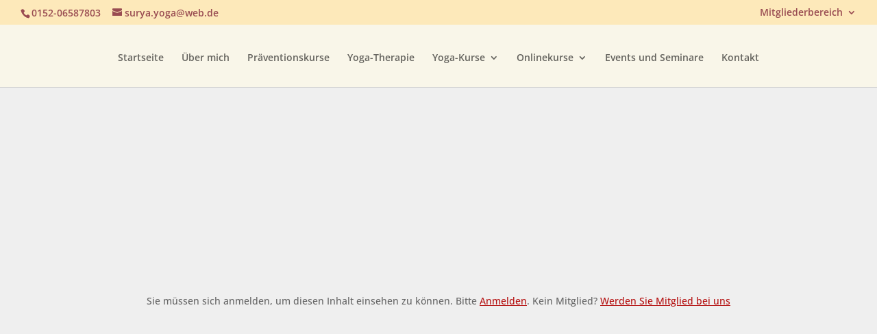

--- FILE ---
content_type: text/css
request_url: https://suryayoga-havelland.de/wp-content/uploads/gfonts_local/gfonts_local.css?ver=6.9
body_size: 2160
content:
@font-face { font-family: "Nunito";font-style: normal;font-weight: 200;font-display: swap;
						src: url("https://suryayoga-havelland.de/wp-content/uploads/gfonts_local/Nunito/Nunito_200.eot"); /* IE9 Compat Modes */
						src: url("https://suryayoga-havelland.de/wp-content/uploads/gfonts_local/Nunito/Nunito_200.eot?#iefix") format("embedded-opentype"), /* IE6-IE8 */
							 url("https://suryayoga-havelland.de/wp-content/uploads/gfonts_local/Nunito/Nunito_200.woff2") format("woff2"), /* Super Modern Browsers */
							 url("https://suryayoga-havelland.de/wp-content/uploads/gfonts_local/Nunito/Nunito_200.woff") format("woff"), /* Pretty Modern Browsers */
							 url("https://suryayoga-havelland.de/wp-content/uploads/gfonts_local/Nunito/Nunito_200.ttf")  format("truetype"), /* Safari, Android, iOS */
						 url("https://suryayoga-havelland.de/wp-content/uploads/gfonts_local/Nunito/Nunito_200.svg#svgFontName") format("svg"); /* Legacy iOS */ }
@font-face { font-family: "Nunito";font-style: italic;font-weight: 200;font-display: swap;
						src: url("https://suryayoga-havelland.de/wp-content/uploads/gfonts_local/Nunito/Nunito_200italic.eot"); /* IE9 Compat Modes */
						src: url("https://suryayoga-havelland.de/wp-content/uploads/gfonts_local/Nunito/Nunito_200italic.eot?#iefix") format("embedded-opentype"), /* IE6-IE8 */
							 url("https://suryayoga-havelland.de/wp-content/uploads/gfonts_local/Nunito/Nunito_200italic.woff2") format("woff2"), /* Super Modern Browsers */
							 url("https://suryayoga-havelland.de/wp-content/uploads/gfonts_local/Nunito/Nunito_200italic.woff") format("woff"), /* Pretty Modern Browsers */
							 url("https://suryayoga-havelland.de/wp-content/uploads/gfonts_local/Nunito/Nunito_200italic.ttf")  format("truetype"), /* Safari, Android, iOS */
						 url("https://suryayoga-havelland.de/wp-content/uploads/gfonts_local/Nunito/Nunito_200italic.svg#svgFontName") format("svg"); /* Legacy iOS */ }
@font-face { font-family: "Nunito";font-style: normal;font-weight: 300;font-display: swap;
						src: url("https://suryayoga-havelland.de/wp-content/uploads/gfonts_local/Nunito/Nunito_300.eot"); /* IE9 Compat Modes */
						src: url("https://suryayoga-havelland.de/wp-content/uploads/gfonts_local/Nunito/Nunito_300.eot?#iefix") format("embedded-opentype"), /* IE6-IE8 */
							 url("https://suryayoga-havelland.de/wp-content/uploads/gfonts_local/Nunito/Nunito_300.woff2") format("woff2"), /* Super Modern Browsers */
							 url("https://suryayoga-havelland.de/wp-content/uploads/gfonts_local/Nunito/Nunito_300.woff") format("woff"), /* Pretty Modern Browsers */
							 url("https://suryayoga-havelland.de/wp-content/uploads/gfonts_local/Nunito/Nunito_300.ttf")  format("truetype"), /* Safari, Android, iOS */
						 url("https://suryayoga-havelland.de/wp-content/uploads/gfonts_local/Nunito/Nunito_300.svg#svgFontName") format("svg"); /* Legacy iOS */ }
@font-face { font-family: "Nunito";font-style: italic;font-weight: 300;font-display: swap;
						src: url("https://suryayoga-havelland.de/wp-content/uploads/gfonts_local/Nunito/Nunito_300italic.eot"); /* IE9 Compat Modes */
						src: url("https://suryayoga-havelland.de/wp-content/uploads/gfonts_local/Nunito/Nunito_300italic.eot?#iefix") format("embedded-opentype"), /* IE6-IE8 */
							 url("https://suryayoga-havelland.de/wp-content/uploads/gfonts_local/Nunito/Nunito_300italic.woff2") format("woff2"), /* Super Modern Browsers */
							 url("https://suryayoga-havelland.de/wp-content/uploads/gfonts_local/Nunito/Nunito_300italic.woff") format("woff"), /* Pretty Modern Browsers */
							 url("https://suryayoga-havelland.de/wp-content/uploads/gfonts_local/Nunito/Nunito_300italic.ttf")  format("truetype"), /* Safari, Android, iOS */
						 url("https://suryayoga-havelland.de/wp-content/uploads/gfonts_local/Nunito/Nunito_300italic.svg#svgFontName") format("svg"); /* Legacy iOS */ }
@font-face { font-family: "Nunito";font-style: normal;font-weight: 500;font-display: swap;
						src: url("https://suryayoga-havelland.de/wp-content/uploads/gfonts_local/Nunito/Nunito_500.eot"); /* IE9 Compat Modes */
						src: url("https://suryayoga-havelland.de/wp-content/uploads/gfonts_local/Nunito/Nunito_500.eot?#iefix") format("embedded-opentype"), /* IE6-IE8 */
							 url("https://suryayoga-havelland.de/wp-content/uploads/gfonts_local/Nunito/Nunito_500.woff2") format("woff2"), /* Super Modern Browsers */
							 url("https://suryayoga-havelland.de/wp-content/uploads/gfonts_local/Nunito/Nunito_500.woff") format("woff"), /* Pretty Modern Browsers */
							 url("https://suryayoga-havelland.de/wp-content/uploads/gfonts_local/Nunito/Nunito_500.ttf")  format("truetype"), /* Safari, Android, iOS */
						 url("https://suryayoga-havelland.de/wp-content/uploads/gfonts_local/Nunito/Nunito_500.svg#svgFontName") format("svg"); /* Legacy iOS */ }
@font-face { font-family: "Nunito";font-style: italic;font-weight: 500;font-display: swap;
						src: url("https://suryayoga-havelland.de/wp-content/uploads/gfonts_local/Nunito/Nunito_500italic.eot"); /* IE9 Compat Modes */
						src: url("https://suryayoga-havelland.de/wp-content/uploads/gfonts_local/Nunito/Nunito_500italic.eot?#iefix") format("embedded-opentype"), /* IE6-IE8 */
							 url("https://suryayoga-havelland.de/wp-content/uploads/gfonts_local/Nunito/Nunito_500italic.woff2") format("woff2"), /* Super Modern Browsers */
							 url("https://suryayoga-havelland.de/wp-content/uploads/gfonts_local/Nunito/Nunito_500italic.woff") format("woff"), /* Pretty Modern Browsers */
							 url("https://suryayoga-havelland.de/wp-content/uploads/gfonts_local/Nunito/Nunito_500italic.ttf")  format("truetype"), /* Safari, Android, iOS */
						 url("https://suryayoga-havelland.de/wp-content/uploads/gfonts_local/Nunito/Nunito_500italic.svg#svgFontName") format("svg"); /* Legacy iOS */ }
@font-face { font-family: "Nunito";font-style: normal;font-weight: 600;font-display: swap;
						src: url("https://suryayoga-havelland.de/wp-content/uploads/gfonts_local/Nunito/Nunito_600.eot"); /* IE9 Compat Modes */
						src: url("https://suryayoga-havelland.de/wp-content/uploads/gfonts_local/Nunito/Nunito_600.eot?#iefix") format("embedded-opentype"), /* IE6-IE8 */
							 url("https://suryayoga-havelland.de/wp-content/uploads/gfonts_local/Nunito/Nunito_600.woff2") format("woff2"), /* Super Modern Browsers */
							 url("https://suryayoga-havelland.de/wp-content/uploads/gfonts_local/Nunito/Nunito_600.woff") format("woff"), /* Pretty Modern Browsers */
							 url("https://suryayoga-havelland.de/wp-content/uploads/gfonts_local/Nunito/Nunito_600.ttf")  format("truetype"), /* Safari, Android, iOS */
						 url("https://suryayoga-havelland.de/wp-content/uploads/gfonts_local/Nunito/Nunito_600.svg#svgFontName") format("svg"); /* Legacy iOS */ }
@font-face { font-family: "Nunito";font-style: italic;font-weight: 600;font-display: swap;
						src: url("https://suryayoga-havelland.de/wp-content/uploads/gfonts_local/Nunito/Nunito_600italic.eot"); /* IE9 Compat Modes */
						src: url("https://suryayoga-havelland.de/wp-content/uploads/gfonts_local/Nunito/Nunito_600italic.eot?#iefix") format("embedded-opentype"), /* IE6-IE8 */
							 url("https://suryayoga-havelland.de/wp-content/uploads/gfonts_local/Nunito/Nunito_600italic.woff2") format("woff2"), /* Super Modern Browsers */
							 url("https://suryayoga-havelland.de/wp-content/uploads/gfonts_local/Nunito/Nunito_600italic.woff") format("woff"), /* Pretty Modern Browsers */
							 url("https://suryayoga-havelland.de/wp-content/uploads/gfonts_local/Nunito/Nunito_600italic.ttf")  format("truetype"), /* Safari, Android, iOS */
						 url("https://suryayoga-havelland.de/wp-content/uploads/gfonts_local/Nunito/Nunito_600italic.svg#svgFontName") format("svg"); /* Legacy iOS */ }
@font-face { font-family: "Nunito";font-style: normal;font-weight: 700;font-display: swap;
						src: url("https://suryayoga-havelland.de/wp-content/uploads/gfonts_local/Nunito/Nunito_700.eot"); /* IE9 Compat Modes */
						src: url("https://suryayoga-havelland.de/wp-content/uploads/gfonts_local/Nunito/Nunito_700.eot?#iefix") format("embedded-opentype"), /* IE6-IE8 */
							 url("https://suryayoga-havelland.de/wp-content/uploads/gfonts_local/Nunito/Nunito_700.woff2") format("woff2"), /* Super Modern Browsers */
							 url("https://suryayoga-havelland.de/wp-content/uploads/gfonts_local/Nunito/Nunito_700.woff") format("woff"), /* Pretty Modern Browsers */
							 url("https://suryayoga-havelland.de/wp-content/uploads/gfonts_local/Nunito/Nunito_700.ttf")  format("truetype"), /* Safari, Android, iOS */
						 url("https://suryayoga-havelland.de/wp-content/uploads/gfonts_local/Nunito/Nunito_700.svg#svgFontName") format("svg"); /* Legacy iOS */ }
@font-face { font-family: "Nunito";font-style: italic;font-weight: 700;font-display: swap;
						src: url("https://suryayoga-havelland.de/wp-content/uploads/gfonts_local/Nunito/Nunito_700italic.eot"); /* IE9 Compat Modes */
						src: url("https://suryayoga-havelland.de/wp-content/uploads/gfonts_local/Nunito/Nunito_700italic.eot?#iefix") format("embedded-opentype"), /* IE6-IE8 */
							 url("https://suryayoga-havelland.de/wp-content/uploads/gfonts_local/Nunito/Nunito_700italic.woff2") format("woff2"), /* Super Modern Browsers */
							 url("https://suryayoga-havelland.de/wp-content/uploads/gfonts_local/Nunito/Nunito_700italic.woff") format("woff"), /* Pretty Modern Browsers */
							 url("https://suryayoga-havelland.de/wp-content/uploads/gfonts_local/Nunito/Nunito_700italic.ttf")  format("truetype"), /* Safari, Android, iOS */
						 url("https://suryayoga-havelland.de/wp-content/uploads/gfonts_local/Nunito/Nunito_700italic.svg#svgFontName") format("svg"); /* Legacy iOS */ }
@font-face { font-family: "Nunito";font-style: normal;font-weight: 800;font-display: swap;
						src: url("https://suryayoga-havelland.de/wp-content/uploads/gfonts_local/Nunito/Nunito_800.eot"); /* IE9 Compat Modes */
						src: url("https://suryayoga-havelland.de/wp-content/uploads/gfonts_local/Nunito/Nunito_800.eot?#iefix") format("embedded-opentype"), /* IE6-IE8 */
							 url("https://suryayoga-havelland.de/wp-content/uploads/gfonts_local/Nunito/Nunito_800.woff2") format("woff2"), /* Super Modern Browsers */
							 url("https://suryayoga-havelland.de/wp-content/uploads/gfonts_local/Nunito/Nunito_800.woff") format("woff"), /* Pretty Modern Browsers */
							 url("https://suryayoga-havelland.de/wp-content/uploads/gfonts_local/Nunito/Nunito_800.ttf")  format("truetype"), /* Safari, Android, iOS */
						 url("https://suryayoga-havelland.de/wp-content/uploads/gfonts_local/Nunito/Nunito_800.svg#svgFontName") format("svg"); /* Legacy iOS */ }
@font-face { font-family: "Nunito";font-style: italic;font-weight: 800;font-display: swap;
						src: url("https://suryayoga-havelland.de/wp-content/uploads/gfonts_local/Nunito/Nunito_800italic.eot"); /* IE9 Compat Modes */
						src: url("https://suryayoga-havelland.de/wp-content/uploads/gfonts_local/Nunito/Nunito_800italic.eot?#iefix") format("embedded-opentype"), /* IE6-IE8 */
							 url("https://suryayoga-havelland.de/wp-content/uploads/gfonts_local/Nunito/Nunito_800italic.woff2") format("woff2"), /* Super Modern Browsers */
							 url("https://suryayoga-havelland.de/wp-content/uploads/gfonts_local/Nunito/Nunito_800italic.woff") format("woff"), /* Pretty Modern Browsers */
							 url("https://suryayoga-havelland.de/wp-content/uploads/gfonts_local/Nunito/Nunito_800italic.ttf")  format("truetype"), /* Safari, Android, iOS */
						 url("https://suryayoga-havelland.de/wp-content/uploads/gfonts_local/Nunito/Nunito_800italic.svg#svgFontName") format("svg"); /* Legacy iOS */ }
@font-face { font-family: "Nunito";font-style: normal;font-weight: 900;font-display: swap;
						src: url("https://suryayoga-havelland.de/wp-content/uploads/gfonts_local/Nunito/Nunito_900.eot"); /* IE9 Compat Modes */
						src: url("https://suryayoga-havelland.de/wp-content/uploads/gfonts_local/Nunito/Nunito_900.eot?#iefix") format("embedded-opentype"), /* IE6-IE8 */
							 url("https://suryayoga-havelland.de/wp-content/uploads/gfonts_local/Nunito/Nunito_900.woff2") format("woff2"), /* Super Modern Browsers */
							 url("https://suryayoga-havelland.de/wp-content/uploads/gfonts_local/Nunito/Nunito_900.woff") format("woff"), /* Pretty Modern Browsers */
							 url("https://suryayoga-havelland.de/wp-content/uploads/gfonts_local/Nunito/Nunito_900.ttf")  format("truetype"), /* Safari, Android, iOS */
						 url("https://suryayoga-havelland.de/wp-content/uploads/gfonts_local/Nunito/Nunito_900.svg#svgFontName") format("svg"); /* Legacy iOS */ }
@font-face { font-family: "Nunito";font-style: italic;font-weight: 900;font-display: swap;
						src: url("https://suryayoga-havelland.de/wp-content/uploads/gfonts_local/Nunito/Nunito_900italic.eot"); /* IE9 Compat Modes */
						src: url("https://suryayoga-havelland.de/wp-content/uploads/gfonts_local/Nunito/Nunito_900italic.eot?#iefix") format("embedded-opentype"), /* IE6-IE8 */
							 url("https://suryayoga-havelland.de/wp-content/uploads/gfonts_local/Nunito/Nunito_900italic.woff2") format("woff2"), /* Super Modern Browsers */
							 url("https://suryayoga-havelland.de/wp-content/uploads/gfonts_local/Nunito/Nunito_900italic.woff") format("woff"), /* Pretty Modern Browsers */
							 url("https://suryayoga-havelland.de/wp-content/uploads/gfonts_local/Nunito/Nunito_900italic.ttf")  format("truetype"), /* Safari, Android, iOS */
						 url("https://suryayoga-havelland.de/wp-content/uploads/gfonts_local/Nunito/Nunito_900italic.svg#svgFontName") format("svg"); /* Legacy iOS */ }
@font-face { font-family: "Nunito";font-style: italic;font-weight: 400;font-display: swap;
						src: url("https://suryayoga-havelland.de/wp-content/uploads/gfonts_local/Nunito/Nunito_italic.eot"); /* IE9 Compat Modes */
						src: url("https://suryayoga-havelland.de/wp-content/uploads/gfonts_local/Nunito/Nunito_italic.eot?#iefix") format("embedded-opentype"), /* IE6-IE8 */
							 url("https://suryayoga-havelland.de/wp-content/uploads/gfonts_local/Nunito/Nunito_italic.woff2") format("woff2"), /* Super Modern Browsers */
							 url("https://suryayoga-havelland.de/wp-content/uploads/gfonts_local/Nunito/Nunito_italic.woff") format("woff"), /* Pretty Modern Browsers */
							 url("https://suryayoga-havelland.de/wp-content/uploads/gfonts_local/Nunito/Nunito_italic.ttf")  format("truetype"), /* Safari, Android, iOS */
						 url("https://suryayoga-havelland.de/wp-content/uploads/gfonts_local/Nunito/Nunito_italic.svg#svgFontName") format("svg"); /* Legacy iOS */ }
@font-face { font-family: "Nunito";font-style: regular;font-weight: 400;font-display: swap;
						src: url("https://suryayoga-havelland.de/wp-content/uploads/gfonts_local/Nunito/Nunito_regular.eot"); /* IE9 Compat Modes */
						src: url("https://suryayoga-havelland.de/wp-content/uploads/gfonts_local/Nunito/Nunito_regular.eot?#iefix") format("embedded-opentype"), /* IE6-IE8 */
							 url("https://suryayoga-havelland.de/wp-content/uploads/gfonts_local/Nunito/Nunito_regular.woff2") format("woff2"), /* Super Modern Browsers */
							 url("https://suryayoga-havelland.de/wp-content/uploads/gfonts_local/Nunito/Nunito_regular.woff") format("woff"), /* Pretty Modern Browsers */
							 url("https://suryayoga-havelland.de/wp-content/uploads/gfonts_local/Nunito/Nunito_regular.ttf")  format("truetype"), /* Safari, Android, iOS */
						 url("https://suryayoga-havelland.de/wp-content/uploads/gfonts_local/Nunito/Nunito_regular.svg#svgFontName") format("svg"); /* Legacy iOS */ }
@font-face { font-family: "Open Sans";font-style: normal;font-weight: 300;font-display: swap;
						src: url("https://suryayoga-havelland.de/wp-content/uploads/gfonts_local/Open_Sans/Open_Sans_300.eot"); /* IE9 Compat Modes */
						src: url("https://suryayoga-havelland.de/wp-content/uploads/gfonts_local/Open_Sans/Open_Sans_300.eot?#iefix") format("embedded-opentype"), /* IE6-IE8 */
							 url("https://suryayoga-havelland.de/wp-content/uploads/gfonts_local/Open_Sans/Open_Sans_300.woff2") format("woff2"), /* Super Modern Browsers */
							 url("https://suryayoga-havelland.de/wp-content/uploads/gfonts_local/Open_Sans/Open_Sans_300.woff") format("woff"), /* Pretty Modern Browsers */
							 url("https://suryayoga-havelland.de/wp-content/uploads/gfonts_local/Open_Sans/Open_Sans_300.ttf")  format("truetype"), /* Safari, Android, iOS */
						 url("https://suryayoga-havelland.de/wp-content/uploads/gfonts_local/Open_Sans/Open_Sans_300.svg#svgFontName") format("svg"); /* Legacy iOS */ }
@font-face { font-family: "Open Sans";font-style: italic;font-weight: 300;font-display: swap;
						src: url("https://suryayoga-havelland.de/wp-content/uploads/gfonts_local/Open_Sans/Open_Sans_300italic.eot"); /* IE9 Compat Modes */
						src: url("https://suryayoga-havelland.de/wp-content/uploads/gfonts_local/Open_Sans/Open_Sans_300italic.eot?#iefix") format("embedded-opentype"), /* IE6-IE8 */
							 url("https://suryayoga-havelland.de/wp-content/uploads/gfonts_local/Open_Sans/Open_Sans_300italic.woff2") format("woff2"), /* Super Modern Browsers */
							 url("https://suryayoga-havelland.de/wp-content/uploads/gfonts_local/Open_Sans/Open_Sans_300italic.woff") format("woff"), /* Pretty Modern Browsers */
							 url("https://suryayoga-havelland.de/wp-content/uploads/gfonts_local/Open_Sans/Open_Sans_300italic.ttf")  format("truetype"), /* Safari, Android, iOS */
						 url("https://suryayoga-havelland.de/wp-content/uploads/gfonts_local/Open_Sans/Open_Sans_300italic.svg#svgFontName") format("svg"); /* Legacy iOS */ }
@font-face { font-family: "Open Sans";font-style: normal;font-weight: 500;font-display: swap;
						src: url("https://suryayoga-havelland.de/wp-content/uploads/gfonts_local/Open_Sans/Open_Sans_500.eot"); /* IE9 Compat Modes */
						src: url("https://suryayoga-havelland.de/wp-content/uploads/gfonts_local/Open_Sans/Open_Sans_500.eot?#iefix") format("embedded-opentype"), /* IE6-IE8 */
							 url("https://suryayoga-havelland.de/wp-content/uploads/gfonts_local/Open_Sans/Open_Sans_500.woff2") format("woff2"), /* Super Modern Browsers */
							 url("https://suryayoga-havelland.de/wp-content/uploads/gfonts_local/Open_Sans/Open_Sans_500.woff") format("woff"), /* Pretty Modern Browsers */
							 url("https://suryayoga-havelland.de/wp-content/uploads/gfonts_local/Open_Sans/Open_Sans_500.ttf")  format("truetype"), /* Safari, Android, iOS */
						 url("https://suryayoga-havelland.de/wp-content/uploads/gfonts_local/Open_Sans/Open_Sans_500.svg#svgFontName") format("svg"); /* Legacy iOS */ }
@font-face { font-family: "Open Sans";font-style: italic;font-weight: 500;font-display: swap;
						src: url("https://suryayoga-havelland.de/wp-content/uploads/gfonts_local/Open_Sans/Open_Sans_500italic.eot"); /* IE9 Compat Modes */
						src: url("https://suryayoga-havelland.de/wp-content/uploads/gfonts_local/Open_Sans/Open_Sans_500italic.eot?#iefix") format("embedded-opentype"), /* IE6-IE8 */
							 url("https://suryayoga-havelland.de/wp-content/uploads/gfonts_local/Open_Sans/Open_Sans_500italic.woff2") format("woff2"), /* Super Modern Browsers */
							 url("https://suryayoga-havelland.de/wp-content/uploads/gfonts_local/Open_Sans/Open_Sans_500italic.woff") format("woff"), /* Pretty Modern Browsers */
							 url("https://suryayoga-havelland.de/wp-content/uploads/gfonts_local/Open_Sans/Open_Sans_500italic.ttf")  format("truetype"), /* Safari, Android, iOS */
						 url("https://suryayoga-havelland.de/wp-content/uploads/gfonts_local/Open_Sans/Open_Sans_500italic.svg#svgFontName") format("svg"); /* Legacy iOS */ }
@font-face { font-family: "Open Sans";font-style: normal;font-weight: 600;font-display: swap;
						src: url("https://suryayoga-havelland.de/wp-content/uploads/gfonts_local/Open_Sans/Open_Sans_600.eot"); /* IE9 Compat Modes */
						src: url("https://suryayoga-havelland.de/wp-content/uploads/gfonts_local/Open_Sans/Open_Sans_600.eot?#iefix") format("embedded-opentype"), /* IE6-IE8 */
							 url("https://suryayoga-havelland.de/wp-content/uploads/gfonts_local/Open_Sans/Open_Sans_600.woff2") format("woff2"), /* Super Modern Browsers */
							 url("https://suryayoga-havelland.de/wp-content/uploads/gfonts_local/Open_Sans/Open_Sans_600.woff") format("woff"), /* Pretty Modern Browsers */
							 url("https://suryayoga-havelland.de/wp-content/uploads/gfonts_local/Open_Sans/Open_Sans_600.ttf")  format("truetype"), /* Safari, Android, iOS */
						 url("https://suryayoga-havelland.de/wp-content/uploads/gfonts_local/Open_Sans/Open_Sans_600.svg#svgFontName") format("svg"); /* Legacy iOS */ }
@font-face { font-family: "Open Sans";font-style: italic;font-weight: 600;font-display: swap;
						src: url("https://suryayoga-havelland.de/wp-content/uploads/gfonts_local/Open_Sans/Open_Sans_600italic.eot"); /* IE9 Compat Modes */
						src: url("https://suryayoga-havelland.de/wp-content/uploads/gfonts_local/Open_Sans/Open_Sans_600italic.eot?#iefix") format("embedded-opentype"), /* IE6-IE8 */
							 url("https://suryayoga-havelland.de/wp-content/uploads/gfonts_local/Open_Sans/Open_Sans_600italic.woff2") format("woff2"), /* Super Modern Browsers */
							 url("https://suryayoga-havelland.de/wp-content/uploads/gfonts_local/Open_Sans/Open_Sans_600italic.woff") format("woff"), /* Pretty Modern Browsers */
							 url("https://suryayoga-havelland.de/wp-content/uploads/gfonts_local/Open_Sans/Open_Sans_600italic.ttf")  format("truetype"), /* Safari, Android, iOS */
						 url("https://suryayoga-havelland.de/wp-content/uploads/gfonts_local/Open_Sans/Open_Sans_600italic.svg#svgFontName") format("svg"); /* Legacy iOS */ }
@font-face { font-family: "Open Sans";font-style: normal;font-weight: 700;font-display: swap;
						src: url("https://suryayoga-havelland.de/wp-content/uploads/gfonts_local/Open_Sans/Open_Sans_700.eot"); /* IE9 Compat Modes */
						src: url("https://suryayoga-havelland.de/wp-content/uploads/gfonts_local/Open_Sans/Open_Sans_700.eot?#iefix") format("embedded-opentype"), /* IE6-IE8 */
							 url("https://suryayoga-havelland.de/wp-content/uploads/gfonts_local/Open_Sans/Open_Sans_700.woff2") format("woff2"), /* Super Modern Browsers */
							 url("https://suryayoga-havelland.de/wp-content/uploads/gfonts_local/Open_Sans/Open_Sans_700.woff") format("woff"), /* Pretty Modern Browsers */
							 url("https://suryayoga-havelland.de/wp-content/uploads/gfonts_local/Open_Sans/Open_Sans_700.ttf")  format("truetype"), /* Safari, Android, iOS */
						 url("https://suryayoga-havelland.de/wp-content/uploads/gfonts_local/Open_Sans/Open_Sans_700.svg#svgFontName") format("svg"); /* Legacy iOS */ }
@font-face { font-family: "Open Sans";font-style: italic;font-weight: 700;font-display: swap;
						src: url("https://suryayoga-havelland.de/wp-content/uploads/gfonts_local/Open_Sans/Open_Sans_700italic.eot"); /* IE9 Compat Modes */
						src: url("https://suryayoga-havelland.de/wp-content/uploads/gfonts_local/Open_Sans/Open_Sans_700italic.eot?#iefix") format("embedded-opentype"), /* IE6-IE8 */
							 url("https://suryayoga-havelland.de/wp-content/uploads/gfonts_local/Open_Sans/Open_Sans_700italic.woff2") format("woff2"), /* Super Modern Browsers */
							 url("https://suryayoga-havelland.de/wp-content/uploads/gfonts_local/Open_Sans/Open_Sans_700italic.woff") format("woff"), /* Pretty Modern Browsers */
							 url("https://suryayoga-havelland.de/wp-content/uploads/gfonts_local/Open_Sans/Open_Sans_700italic.ttf")  format("truetype"), /* Safari, Android, iOS */
						 url("https://suryayoga-havelland.de/wp-content/uploads/gfonts_local/Open_Sans/Open_Sans_700italic.svg#svgFontName") format("svg"); /* Legacy iOS */ }
@font-face { font-family: "Open Sans";font-style: normal;font-weight: 800;font-display: swap;
						src: url("https://suryayoga-havelland.de/wp-content/uploads/gfonts_local/Open_Sans/Open_Sans_800.eot"); /* IE9 Compat Modes */
						src: url("https://suryayoga-havelland.de/wp-content/uploads/gfonts_local/Open_Sans/Open_Sans_800.eot?#iefix") format("embedded-opentype"), /* IE6-IE8 */
							 url("https://suryayoga-havelland.de/wp-content/uploads/gfonts_local/Open_Sans/Open_Sans_800.woff2") format("woff2"), /* Super Modern Browsers */
							 url("https://suryayoga-havelland.de/wp-content/uploads/gfonts_local/Open_Sans/Open_Sans_800.woff") format("woff"), /* Pretty Modern Browsers */
							 url("https://suryayoga-havelland.de/wp-content/uploads/gfonts_local/Open_Sans/Open_Sans_800.ttf")  format("truetype"), /* Safari, Android, iOS */
						 url("https://suryayoga-havelland.de/wp-content/uploads/gfonts_local/Open_Sans/Open_Sans_800.svg#svgFontName") format("svg"); /* Legacy iOS */ }
@font-face { font-family: "Open Sans";font-style: italic;font-weight: 800;font-display: swap;
						src: url("https://suryayoga-havelland.de/wp-content/uploads/gfonts_local/Open_Sans/Open_Sans_800italic.eot"); /* IE9 Compat Modes */
						src: url("https://suryayoga-havelland.de/wp-content/uploads/gfonts_local/Open_Sans/Open_Sans_800italic.eot?#iefix") format("embedded-opentype"), /* IE6-IE8 */
							 url("https://suryayoga-havelland.de/wp-content/uploads/gfonts_local/Open_Sans/Open_Sans_800italic.woff2") format("woff2"), /* Super Modern Browsers */
							 url("https://suryayoga-havelland.de/wp-content/uploads/gfonts_local/Open_Sans/Open_Sans_800italic.woff") format("woff"), /* Pretty Modern Browsers */
							 url("https://suryayoga-havelland.de/wp-content/uploads/gfonts_local/Open_Sans/Open_Sans_800italic.ttf")  format("truetype"), /* Safari, Android, iOS */
						 url("https://suryayoga-havelland.de/wp-content/uploads/gfonts_local/Open_Sans/Open_Sans_800italic.svg#svgFontName") format("svg"); /* Legacy iOS */ }
@font-face { font-family: "Open Sans";font-style: italic;font-weight: 400;font-display: swap;
						src: url("https://suryayoga-havelland.de/wp-content/uploads/gfonts_local/Open_Sans/Open_Sans_italic.eot"); /* IE9 Compat Modes */
						src: url("https://suryayoga-havelland.de/wp-content/uploads/gfonts_local/Open_Sans/Open_Sans_italic.eot?#iefix") format("embedded-opentype"), /* IE6-IE8 */
							 url("https://suryayoga-havelland.de/wp-content/uploads/gfonts_local/Open_Sans/Open_Sans_italic.woff2") format("woff2"), /* Super Modern Browsers */
							 url("https://suryayoga-havelland.de/wp-content/uploads/gfonts_local/Open_Sans/Open_Sans_italic.woff") format("woff"), /* Pretty Modern Browsers */
							 url("https://suryayoga-havelland.de/wp-content/uploads/gfonts_local/Open_Sans/Open_Sans_italic.ttf")  format("truetype"), /* Safari, Android, iOS */
						 url("https://suryayoga-havelland.de/wp-content/uploads/gfonts_local/Open_Sans/Open_Sans_italic.svg#svgFontName") format("svg"); /* Legacy iOS */ }
@font-face { font-family: "Open Sans";font-style: regular;font-weight: 400;font-display: swap;
						src: url("https://suryayoga-havelland.de/wp-content/uploads/gfonts_local/Open_Sans/Open_Sans_regular.eot"); /* IE9 Compat Modes */
						src: url("https://suryayoga-havelland.de/wp-content/uploads/gfonts_local/Open_Sans/Open_Sans_regular.eot?#iefix") format("embedded-opentype"), /* IE6-IE8 */
							 url("https://suryayoga-havelland.de/wp-content/uploads/gfonts_local/Open_Sans/Open_Sans_regular.woff2") format("woff2"), /* Super Modern Browsers */
							 url("https://suryayoga-havelland.de/wp-content/uploads/gfonts_local/Open_Sans/Open_Sans_regular.woff") format("woff"), /* Pretty Modern Browsers */
							 url("https://suryayoga-havelland.de/wp-content/uploads/gfonts_local/Open_Sans/Open_Sans_regular.ttf")  format("truetype"), /* Safari, Android, iOS */
						 url("https://suryayoga-havelland.de/wp-content/uploads/gfonts_local/Open_Sans/Open_Sans_regular.svg#svgFontName") format("svg"); /* Legacy iOS */ }
@font-face { font-family: "Poppins";font-style: normal;font-weight: 400;font-display: swap;
						src: url("https://suryayoga-havelland.de/wp-content/uploads/gfonts_local/Poppins/Poppins_100.eot"); /* IE9 Compat Modes */
						src: url("https://suryayoga-havelland.de/wp-content/uploads/gfonts_local/Poppins/Poppins_100.eot?#iefix") format("embedded-opentype"), /* IE6-IE8 */
							 url("https://suryayoga-havelland.de/wp-content/uploads/gfonts_local/Poppins/Poppins_100.woff2") format("woff2"), /* Super Modern Browsers */
							 url("https://suryayoga-havelland.de/wp-content/uploads/gfonts_local/Poppins/Poppins_100.woff") format("woff"), /* Pretty Modern Browsers */
							 url("https://suryayoga-havelland.de/wp-content/uploads/gfonts_local/Poppins/Poppins_100.ttf")  format("truetype"), /* Safari, Android, iOS */
						 url("https://suryayoga-havelland.de/wp-content/uploads/gfonts_local/Poppins/Poppins_100.svg#svgFontName") format("svg"); /* Legacy iOS */ }
@font-face { font-family: "Poppins";font-style: italic;font-weight: 400;font-display: swap;
						src: url("https://suryayoga-havelland.de/wp-content/uploads/gfonts_local/Poppins/Poppins_100italic.eot"); /* IE9 Compat Modes */
						src: url("https://suryayoga-havelland.de/wp-content/uploads/gfonts_local/Poppins/Poppins_100italic.eot?#iefix") format("embedded-opentype"), /* IE6-IE8 */
							 url("https://suryayoga-havelland.de/wp-content/uploads/gfonts_local/Poppins/Poppins_100italic.woff2") format("woff2"), /* Super Modern Browsers */
							 url("https://suryayoga-havelland.de/wp-content/uploads/gfonts_local/Poppins/Poppins_100italic.woff") format("woff"), /* Pretty Modern Browsers */
							 url("https://suryayoga-havelland.de/wp-content/uploads/gfonts_local/Poppins/Poppins_100italic.ttf")  format("truetype"), /* Safari, Android, iOS */
						 url("https://suryayoga-havelland.de/wp-content/uploads/gfonts_local/Poppins/Poppins_100italic.svg#svgFontName") format("svg"); /* Legacy iOS */ }
@font-face { font-family: "Poppins";font-style: normal;font-weight: 200;font-display: swap;
						src: url("https://suryayoga-havelland.de/wp-content/uploads/gfonts_local/Poppins/Poppins_200.eot"); /* IE9 Compat Modes */
						src: url("https://suryayoga-havelland.de/wp-content/uploads/gfonts_local/Poppins/Poppins_200.eot?#iefix") format("embedded-opentype"), /* IE6-IE8 */
							 url("https://suryayoga-havelland.de/wp-content/uploads/gfonts_local/Poppins/Poppins_200.woff2") format("woff2"), /* Super Modern Browsers */
							 url("https://suryayoga-havelland.de/wp-content/uploads/gfonts_local/Poppins/Poppins_200.woff") format("woff"), /* Pretty Modern Browsers */
							 url("https://suryayoga-havelland.de/wp-content/uploads/gfonts_local/Poppins/Poppins_200.ttf")  format("truetype"), /* Safari, Android, iOS */
						 url("https://suryayoga-havelland.de/wp-content/uploads/gfonts_local/Poppins/Poppins_200.svg#svgFontName") format("svg"); /* Legacy iOS */ }
@font-face { font-family: "Poppins";font-style: italic;font-weight: 200;font-display: swap;
						src: url("https://suryayoga-havelland.de/wp-content/uploads/gfonts_local/Poppins/Poppins_200italic.eot"); /* IE9 Compat Modes */
						src: url("https://suryayoga-havelland.de/wp-content/uploads/gfonts_local/Poppins/Poppins_200italic.eot?#iefix") format("embedded-opentype"), /* IE6-IE8 */
							 url("https://suryayoga-havelland.de/wp-content/uploads/gfonts_local/Poppins/Poppins_200italic.woff2") format("woff2"), /* Super Modern Browsers */
							 url("https://suryayoga-havelland.de/wp-content/uploads/gfonts_local/Poppins/Poppins_200italic.woff") format("woff"), /* Pretty Modern Browsers */
							 url("https://suryayoga-havelland.de/wp-content/uploads/gfonts_local/Poppins/Poppins_200italic.ttf")  format("truetype"), /* Safari, Android, iOS */
						 url("https://suryayoga-havelland.de/wp-content/uploads/gfonts_local/Poppins/Poppins_200italic.svg#svgFontName") format("svg"); /* Legacy iOS */ }
@font-face { font-family: "Poppins";font-style: normal;font-weight: 300;font-display: swap;
						src: url("https://suryayoga-havelland.de/wp-content/uploads/gfonts_local/Poppins/Poppins_300.eot"); /* IE9 Compat Modes */
						src: url("https://suryayoga-havelland.de/wp-content/uploads/gfonts_local/Poppins/Poppins_300.eot?#iefix") format("embedded-opentype"), /* IE6-IE8 */
							 url("https://suryayoga-havelland.de/wp-content/uploads/gfonts_local/Poppins/Poppins_300.woff2") format("woff2"), /* Super Modern Browsers */
							 url("https://suryayoga-havelland.de/wp-content/uploads/gfonts_local/Poppins/Poppins_300.woff") format("woff"), /* Pretty Modern Browsers */
							 url("https://suryayoga-havelland.de/wp-content/uploads/gfonts_local/Poppins/Poppins_300.ttf")  format("truetype"), /* Safari, Android, iOS */
						 url("https://suryayoga-havelland.de/wp-content/uploads/gfonts_local/Poppins/Poppins_300.svg#svgFontName") format("svg"); /* Legacy iOS */ }
@font-face { font-family: "Poppins";font-style: italic;font-weight: 300;font-display: swap;
						src: url("https://suryayoga-havelland.de/wp-content/uploads/gfonts_local/Poppins/Poppins_300italic.eot"); /* IE9 Compat Modes */
						src: url("https://suryayoga-havelland.de/wp-content/uploads/gfonts_local/Poppins/Poppins_300italic.eot?#iefix") format("embedded-opentype"), /* IE6-IE8 */
							 url("https://suryayoga-havelland.de/wp-content/uploads/gfonts_local/Poppins/Poppins_300italic.woff2") format("woff2"), /* Super Modern Browsers */
							 url("https://suryayoga-havelland.de/wp-content/uploads/gfonts_local/Poppins/Poppins_300italic.woff") format("woff"), /* Pretty Modern Browsers */
							 url("https://suryayoga-havelland.de/wp-content/uploads/gfonts_local/Poppins/Poppins_300italic.ttf")  format("truetype"), /* Safari, Android, iOS */
						 url("https://suryayoga-havelland.de/wp-content/uploads/gfonts_local/Poppins/Poppins_300italic.svg#svgFontName") format("svg"); /* Legacy iOS */ }
@font-face { font-family: "Poppins";font-style: normal;font-weight: 500;font-display: swap;
						src: url("https://suryayoga-havelland.de/wp-content/uploads/gfonts_local/Poppins/Poppins_500.eot"); /* IE9 Compat Modes */
						src: url("https://suryayoga-havelland.de/wp-content/uploads/gfonts_local/Poppins/Poppins_500.eot?#iefix") format("embedded-opentype"), /* IE6-IE8 */
							 url("https://suryayoga-havelland.de/wp-content/uploads/gfonts_local/Poppins/Poppins_500.woff2") format("woff2"), /* Super Modern Browsers */
							 url("https://suryayoga-havelland.de/wp-content/uploads/gfonts_local/Poppins/Poppins_500.woff") format("woff"), /* Pretty Modern Browsers */
							 url("https://suryayoga-havelland.de/wp-content/uploads/gfonts_local/Poppins/Poppins_500.ttf")  format("truetype"), /* Safari, Android, iOS */
						 url("https://suryayoga-havelland.de/wp-content/uploads/gfonts_local/Poppins/Poppins_500.svg#svgFontName") format("svg"); /* Legacy iOS */ }
@font-face { font-family: "Poppins";font-style: italic;font-weight: 500;font-display: swap;
						src: url("https://suryayoga-havelland.de/wp-content/uploads/gfonts_local/Poppins/Poppins_500italic.eot"); /* IE9 Compat Modes */
						src: url("https://suryayoga-havelland.de/wp-content/uploads/gfonts_local/Poppins/Poppins_500italic.eot?#iefix") format("embedded-opentype"), /* IE6-IE8 */
							 url("https://suryayoga-havelland.de/wp-content/uploads/gfonts_local/Poppins/Poppins_500italic.woff2") format("woff2"), /* Super Modern Browsers */
							 url("https://suryayoga-havelland.de/wp-content/uploads/gfonts_local/Poppins/Poppins_500italic.woff") format("woff"), /* Pretty Modern Browsers */
							 url("https://suryayoga-havelland.de/wp-content/uploads/gfonts_local/Poppins/Poppins_500italic.ttf")  format("truetype"), /* Safari, Android, iOS */
						 url("https://suryayoga-havelland.de/wp-content/uploads/gfonts_local/Poppins/Poppins_500italic.svg#svgFontName") format("svg"); /* Legacy iOS */ }
@font-face { font-family: "Poppins";font-style: normal;font-weight: 600;font-display: swap;
						src: url("https://suryayoga-havelland.de/wp-content/uploads/gfonts_local/Poppins/Poppins_600.eot"); /* IE9 Compat Modes */
						src: url("https://suryayoga-havelland.de/wp-content/uploads/gfonts_local/Poppins/Poppins_600.eot?#iefix") format("embedded-opentype"), /* IE6-IE8 */
							 url("https://suryayoga-havelland.de/wp-content/uploads/gfonts_local/Poppins/Poppins_600.woff2") format("woff2"), /* Super Modern Browsers */
							 url("https://suryayoga-havelland.de/wp-content/uploads/gfonts_local/Poppins/Poppins_600.woff") format("woff"), /* Pretty Modern Browsers */
							 url("https://suryayoga-havelland.de/wp-content/uploads/gfonts_local/Poppins/Poppins_600.ttf")  format("truetype"), /* Safari, Android, iOS */
						 url("https://suryayoga-havelland.de/wp-content/uploads/gfonts_local/Poppins/Poppins_600.svg#svgFontName") format("svg"); /* Legacy iOS */ }
@font-face { font-family: "Poppins";font-style: italic;font-weight: 600;font-display: swap;
						src: url("https://suryayoga-havelland.de/wp-content/uploads/gfonts_local/Poppins/Poppins_600italic.eot"); /* IE9 Compat Modes */
						src: url("https://suryayoga-havelland.de/wp-content/uploads/gfonts_local/Poppins/Poppins_600italic.eot?#iefix") format("embedded-opentype"), /* IE6-IE8 */
							 url("https://suryayoga-havelland.de/wp-content/uploads/gfonts_local/Poppins/Poppins_600italic.woff2") format("woff2"), /* Super Modern Browsers */
							 url("https://suryayoga-havelland.de/wp-content/uploads/gfonts_local/Poppins/Poppins_600italic.woff") format("woff"), /* Pretty Modern Browsers */
							 url("https://suryayoga-havelland.de/wp-content/uploads/gfonts_local/Poppins/Poppins_600italic.ttf")  format("truetype"), /* Safari, Android, iOS */
						 url("https://suryayoga-havelland.de/wp-content/uploads/gfonts_local/Poppins/Poppins_600italic.svg#svgFontName") format("svg"); /* Legacy iOS */ }
@font-face { font-family: "Poppins";font-style: normal;font-weight: 700;font-display: swap;
						src: url("https://suryayoga-havelland.de/wp-content/uploads/gfonts_local/Poppins/Poppins_700.eot"); /* IE9 Compat Modes */
						src: url("https://suryayoga-havelland.de/wp-content/uploads/gfonts_local/Poppins/Poppins_700.eot?#iefix") format("embedded-opentype"), /* IE6-IE8 */
							 url("https://suryayoga-havelland.de/wp-content/uploads/gfonts_local/Poppins/Poppins_700.woff2") format("woff2"), /* Super Modern Browsers */
							 url("https://suryayoga-havelland.de/wp-content/uploads/gfonts_local/Poppins/Poppins_700.woff") format("woff"), /* Pretty Modern Browsers */
							 url("https://suryayoga-havelland.de/wp-content/uploads/gfonts_local/Poppins/Poppins_700.ttf")  format("truetype"), /* Safari, Android, iOS */
						 url("https://suryayoga-havelland.de/wp-content/uploads/gfonts_local/Poppins/Poppins_700.svg#svgFontName") format("svg"); /* Legacy iOS */ }
@font-face { font-family: "Poppins";font-style: italic;font-weight: 700;font-display: swap;
						src: url("https://suryayoga-havelland.de/wp-content/uploads/gfonts_local/Poppins/Poppins_700italic.eot"); /* IE9 Compat Modes */
						src: url("https://suryayoga-havelland.de/wp-content/uploads/gfonts_local/Poppins/Poppins_700italic.eot?#iefix") format("embedded-opentype"), /* IE6-IE8 */
							 url("https://suryayoga-havelland.de/wp-content/uploads/gfonts_local/Poppins/Poppins_700italic.woff2") format("woff2"), /* Super Modern Browsers */
							 url("https://suryayoga-havelland.de/wp-content/uploads/gfonts_local/Poppins/Poppins_700italic.woff") format("woff"), /* Pretty Modern Browsers */
							 url("https://suryayoga-havelland.de/wp-content/uploads/gfonts_local/Poppins/Poppins_700italic.ttf")  format("truetype"), /* Safari, Android, iOS */
						 url("https://suryayoga-havelland.de/wp-content/uploads/gfonts_local/Poppins/Poppins_700italic.svg#svgFontName") format("svg"); /* Legacy iOS */ }
@font-face { font-family: "Poppins";font-style: normal;font-weight: 800;font-display: swap;
						src: url("https://suryayoga-havelland.de/wp-content/uploads/gfonts_local/Poppins/Poppins_800.eot"); /* IE9 Compat Modes */
						src: url("https://suryayoga-havelland.de/wp-content/uploads/gfonts_local/Poppins/Poppins_800.eot?#iefix") format("embedded-opentype"), /* IE6-IE8 */
							 url("https://suryayoga-havelland.de/wp-content/uploads/gfonts_local/Poppins/Poppins_800.woff2") format("woff2"), /* Super Modern Browsers */
							 url("https://suryayoga-havelland.de/wp-content/uploads/gfonts_local/Poppins/Poppins_800.woff") format("woff"), /* Pretty Modern Browsers */
							 url("https://suryayoga-havelland.de/wp-content/uploads/gfonts_local/Poppins/Poppins_800.ttf")  format("truetype"), /* Safari, Android, iOS */
						 url("https://suryayoga-havelland.de/wp-content/uploads/gfonts_local/Poppins/Poppins_800.svg#svgFontName") format("svg"); /* Legacy iOS */ }
@font-face { font-family: "Poppins";font-style: italic;font-weight: 800;font-display: swap;
						src: url("https://suryayoga-havelland.de/wp-content/uploads/gfonts_local/Poppins/Poppins_800italic.eot"); /* IE9 Compat Modes */
						src: url("https://suryayoga-havelland.de/wp-content/uploads/gfonts_local/Poppins/Poppins_800italic.eot?#iefix") format("embedded-opentype"), /* IE6-IE8 */
							 url("https://suryayoga-havelland.de/wp-content/uploads/gfonts_local/Poppins/Poppins_800italic.woff2") format("woff2"), /* Super Modern Browsers */
							 url("https://suryayoga-havelland.de/wp-content/uploads/gfonts_local/Poppins/Poppins_800italic.woff") format("woff"), /* Pretty Modern Browsers */
							 url("https://suryayoga-havelland.de/wp-content/uploads/gfonts_local/Poppins/Poppins_800italic.ttf")  format("truetype"), /* Safari, Android, iOS */
						 url("https://suryayoga-havelland.de/wp-content/uploads/gfonts_local/Poppins/Poppins_800italic.svg#svgFontName") format("svg"); /* Legacy iOS */ }
@font-face { font-family: "Poppins";font-style: normal;font-weight: 900;font-display: swap;
						src: url("https://suryayoga-havelland.de/wp-content/uploads/gfonts_local/Poppins/Poppins_900.eot"); /* IE9 Compat Modes */
						src: url("https://suryayoga-havelland.de/wp-content/uploads/gfonts_local/Poppins/Poppins_900.eot?#iefix") format("embedded-opentype"), /* IE6-IE8 */
							 url("https://suryayoga-havelland.de/wp-content/uploads/gfonts_local/Poppins/Poppins_900.woff2") format("woff2"), /* Super Modern Browsers */
							 url("https://suryayoga-havelland.de/wp-content/uploads/gfonts_local/Poppins/Poppins_900.woff") format("woff"), /* Pretty Modern Browsers */
							 url("https://suryayoga-havelland.de/wp-content/uploads/gfonts_local/Poppins/Poppins_900.ttf")  format("truetype"), /* Safari, Android, iOS */
						 url("https://suryayoga-havelland.de/wp-content/uploads/gfonts_local/Poppins/Poppins_900.svg#svgFontName") format("svg"); /* Legacy iOS */ }
@font-face { font-family: "Poppins";font-style: italic;font-weight: 900;font-display: swap;
						src: url("https://suryayoga-havelland.de/wp-content/uploads/gfonts_local/Poppins/Poppins_900italic.eot"); /* IE9 Compat Modes */
						src: url("https://suryayoga-havelland.de/wp-content/uploads/gfonts_local/Poppins/Poppins_900italic.eot?#iefix") format("embedded-opentype"), /* IE6-IE8 */
							 url("https://suryayoga-havelland.de/wp-content/uploads/gfonts_local/Poppins/Poppins_900italic.woff2") format("woff2"), /* Super Modern Browsers */
							 url("https://suryayoga-havelland.de/wp-content/uploads/gfonts_local/Poppins/Poppins_900italic.woff") format("woff"), /* Pretty Modern Browsers */
							 url("https://suryayoga-havelland.de/wp-content/uploads/gfonts_local/Poppins/Poppins_900italic.ttf")  format("truetype"), /* Safari, Android, iOS */
						 url("https://suryayoga-havelland.de/wp-content/uploads/gfonts_local/Poppins/Poppins_900italic.svg#svgFontName") format("svg"); /* Legacy iOS */ }
@font-face { font-family: "Poppins";font-style: italic;font-weight: 400;font-display: swap;
						src: url("https://suryayoga-havelland.de/wp-content/uploads/gfonts_local/Poppins/Poppins_italic.eot"); /* IE9 Compat Modes */
						src: url("https://suryayoga-havelland.de/wp-content/uploads/gfonts_local/Poppins/Poppins_italic.eot?#iefix") format("embedded-opentype"), /* IE6-IE8 */
							 url("https://suryayoga-havelland.de/wp-content/uploads/gfonts_local/Poppins/Poppins_italic.woff2") format("woff2"), /* Super Modern Browsers */
							 url("https://suryayoga-havelland.de/wp-content/uploads/gfonts_local/Poppins/Poppins_italic.woff") format("woff"), /* Pretty Modern Browsers */
							 url("https://suryayoga-havelland.de/wp-content/uploads/gfonts_local/Poppins/Poppins_italic.ttf")  format("truetype"), /* Safari, Android, iOS */
						 url("https://suryayoga-havelland.de/wp-content/uploads/gfonts_local/Poppins/Poppins_italic.svg#svgFontName") format("svg"); /* Legacy iOS */ }
@font-face { font-family: "Poppins";font-style: regular;font-weight: 400;font-display: swap;
						src: url("https://suryayoga-havelland.de/wp-content/uploads/gfonts_local/Poppins/Poppins_regular.eot"); /* IE9 Compat Modes */
						src: url("https://suryayoga-havelland.de/wp-content/uploads/gfonts_local/Poppins/Poppins_regular.eot?#iefix") format("embedded-opentype"), /* IE6-IE8 */
							 url("https://suryayoga-havelland.de/wp-content/uploads/gfonts_local/Poppins/Poppins_regular.woff2") format("woff2"), /* Super Modern Browsers */
							 url("https://suryayoga-havelland.de/wp-content/uploads/gfonts_local/Poppins/Poppins_regular.woff") format("woff"), /* Pretty Modern Browsers */
							 url("https://suryayoga-havelland.de/wp-content/uploads/gfonts_local/Poppins/Poppins_regular.ttf")  format("truetype"), /* Safari, Android, iOS */
						 url("https://suryayoga-havelland.de/wp-content/uploads/gfonts_local/Poppins/Poppins_regular.svg#svgFontName") format("svg"); /* Legacy iOS */ }
@font-face { font-family: "Roboto";font-style: normal;font-weight: 400;font-display: swap;
						src: url("https://suryayoga-havelland.de/wp-content/uploads/gfonts_local/Roboto/Roboto_100.eot"); /* IE9 Compat Modes */
						src: url("https://suryayoga-havelland.de/wp-content/uploads/gfonts_local/Roboto/Roboto_100.eot?#iefix") format("embedded-opentype"), /* IE6-IE8 */
							 url("https://suryayoga-havelland.de/wp-content/uploads/gfonts_local/Roboto/Roboto_100.woff2") format("woff2"), /* Super Modern Browsers */
							 url("https://suryayoga-havelland.de/wp-content/uploads/gfonts_local/Roboto/Roboto_100.woff") format("woff"), /* Pretty Modern Browsers */
							 url("https://suryayoga-havelland.de/wp-content/uploads/gfonts_local/Roboto/Roboto_100.ttf")  format("truetype"), /* Safari, Android, iOS */
						 url("https://suryayoga-havelland.de/wp-content/uploads/gfonts_local/Roboto/Roboto_100.svg#svgFontName") format("svg"); /* Legacy iOS */ }
@font-face { font-family: "Roboto";font-style: italic;font-weight: 400;font-display: swap;
						src: url("https://suryayoga-havelland.de/wp-content/uploads/gfonts_local/Roboto/Roboto_100italic.eot"); /* IE9 Compat Modes */
						src: url("https://suryayoga-havelland.de/wp-content/uploads/gfonts_local/Roboto/Roboto_100italic.eot?#iefix") format("embedded-opentype"), /* IE6-IE8 */
							 url("https://suryayoga-havelland.de/wp-content/uploads/gfonts_local/Roboto/Roboto_100italic.woff2") format("woff2"), /* Super Modern Browsers */
							 url("https://suryayoga-havelland.de/wp-content/uploads/gfonts_local/Roboto/Roboto_100italic.woff") format("woff"), /* Pretty Modern Browsers */
							 url("https://suryayoga-havelland.de/wp-content/uploads/gfonts_local/Roboto/Roboto_100italic.ttf")  format("truetype"), /* Safari, Android, iOS */
						 url("https://suryayoga-havelland.de/wp-content/uploads/gfonts_local/Roboto/Roboto_100italic.svg#svgFontName") format("svg"); /* Legacy iOS */ }
@font-face { font-family: "Roboto";font-style: normal;font-weight: 300;font-display: swap;
						src: url("https://suryayoga-havelland.de/wp-content/uploads/gfonts_local/Roboto/Roboto_300.eot"); /* IE9 Compat Modes */
						src: url("https://suryayoga-havelland.de/wp-content/uploads/gfonts_local/Roboto/Roboto_300.eot?#iefix") format("embedded-opentype"), /* IE6-IE8 */
							 url("https://suryayoga-havelland.de/wp-content/uploads/gfonts_local/Roboto/Roboto_300.woff2") format("woff2"), /* Super Modern Browsers */
							 url("https://suryayoga-havelland.de/wp-content/uploads/gfonts_local/Roboto/Roboto_300.woff") format("woff"), /* Pretty Modern Browsers */
							 url("https://suryayoga-havelland.de/wp-content/uploads/gfonts_local/Roboto/Roboto_300.ttf")  format("truetype"), /* Safari, Android, iOS */
						 url("https://suryayoga-havelland.de/wp-content/uploads/gfonts_local/Roboto/Roboto_300.svg#svgFontName") format("svg"); /* Legacy iOS */ }
@font-face { font-family: "Roboto";font-style: italic;font-weight: 300;font-display: swap;
						src: url("https://suryayoga-havelland.de/wp-content/uploads/gfonts_local/Roboto/Roboto_300italic.eot"); /* IE9 Compat Modes */
						src: url("https://suryayoga-havelland.de/wp-content/uploads/gfonts_local/Roboto/Roboto_300italic.eot?#iefix") format("embedded-opentype"), /* IE6-IE8 */
							 url("https://suryayoga-havelland.de/wp-content/uploads/gfonts_local/Roboto/Roboto_300italic.woff2") format("woff2"), /* Super Modern Browsers */
							 url("https://suryayoga-havelland.de/wp-content/uploads/gfonts_local/Roboto/Roboto_300italic.woff") format("woff"), /* Pretty Modern Browsers */
							 url("https://suryayoga-havelland.de/wp-content/uploads/gfonts_local/Roboto/Roboto_300italic.ttf")  format("truetype"), /* Safari, Android, iOS */
						 url("https://suryayoga-havelland.de/wp-content/uploads/gfonts_local/Roboto/Roboto_300italic.svg#svgFontName") format("svg"); /* Legacy iOS */ }
@font-face { font-family: "Roboto";font-style: normal;font-weight: 500;font-display: swap;
						src: url("https://suryayoga-havelland.de/wp-content/uploads/gfonts_local/Roboto/Roboto_500.eot"); /* IE9 Compat Modes */
						src: url("https://suryayoga-havelland.de/wp-content/uploads/gfonts_local/Roboto/Roboto_500.eot?#iefix") format("embedded-opentype"), /* IE6-IE8 */
							 url("https://suryayoga-havelland.de/wp-content/uploads/gfonts_local/Roboto/Roboto_500.woff2") format("woff2"), /* Super Modern Browsers */
							 url("https://suryayoga-havelland.de/wp-content/uploads/gfonts_local/Roboto/Roboto_500.woff") format("woff"), /* Pretty Modern Browsers */
							 url("https://suryayoga-havelland.de/wp-content/uploads/gfonts_local/Roboto/Roboto_500.ttf")  format("truetype"), /* Safari, Android, iOS */
						 url("https://suryayoga-havelland.de/wp-content/uploads/gfonts_local/Roboto/Roboto_500.svg#svgFontName") format("svg"); /* Legacy iOS */ }
@font-face { font-family: "Roboto";font-style: italic;font-weight: 500;font-display: swap;
						src: url("https://suryayoga-havelland.de/wp-content/uploads/gfonts_local/Roboto/Roboto_500italic.eot"); /* IE9 Compat Modes */
						src: url("https://suryayoga-havelland.de/wp-content/uploads/gfonts_local/Roboto/Roboto_500italic.eot?#iefix") format("embedded-opentype"), /* IE6-IE8 */
							 url("https://suryayoga-havelland.de/wp-content/uploads/gfonts_local/Roboto/Roboto_500italic.woff2") format("woff2"), /* Super Modern Browsers */
							 url("https://suryayoga-havelland.de/wp-content/uploads/gfonts_local/Roboto/Roboto_500italic.woff") format("woff"), /* Pretty Modern Browsers */
							 url("https://suryayoga-havelland.de/wp-content/uploads/gfonts_local/Roboto/Roboto_500italic.ttf")  format("truetype"), /* Safari, Android, iOS */
						 url("https://suryayoga-havelland.de/wp-content/uploads/gfonts_local/Roboto/Roboto_500italic.svg#svgFontName") format("svg"); /* Legacy iOS */ }
@font-face { font-family: "Roboto";font-style: normal;font-weight: 700;font-display: swap;
						src: url("https://suryayoga-havelland.de/wp-content/uploads/gfonts_local/Roboto/Roboto_700.eot"); /* IE9 Compat Modes */
						src: url("https://suryayoga-havelland.de/wp-content/uploads/gfonts_local/Roboto/Roboto_700.eot?#iefix") format("embedded-opentype"), /* IE6-IE8 */
							 url("https://suryayoga-havelland.de/wp-content/uploads/gfonts_local/Roboto/Roboto_700.woff2") format("woff2"), /* Super Modern Browsers */
							 url("https://suryayoga-havelland.de/wp-content/uploads/gfonts_local/Roboto/Roboto_700.woff") format("woff"), /* Pretty Modern Browsers */
							 url("https://suryayoga-havelland.de/wp-content/uploads/gfonts_local/Roboto/Roboto_700.ttf")  format("truetype"), /* Safari, Android, iOS */
						 url("https://suryayoga-havelland.de/wp-content/uploads/gfonts_local/Roboto/Roboto_700.svg#svgFontName") format("svg"); /* Legacy iOS */ }
@font-face { font-family: "Roboto";font-style: italic;font-weight: 700;font-display: swap;
						src: url("https://suryayoga-havelland.de/wp-content/uploads/gfonts_local/Roboto/Roboto_700italic.eot"); /* IE9 Compat Modes */
						src: url("https://suryayoga-havelland.de/wp-content/uploads/gfonts_local/Roboto/Roboto_700italic.eot?#iefix") format("embedded-opentype"), /* IE6-IE8 */
							 url("https://suryayoga-havelland.de/wp-content/uploads/gfonts_local/Roboto/Roboto_700italic.woff2") format("woff2"), /* Super Modern Browsers */
							 url("https://suryayoga-havelland.de/wp-content/uploads/gfonts_local/Roboto/Roboto_700italic.woff") format("woff"), /* Pretty Modern Browsers */
							 url("https://suryayoga-havelland.de/wp-content/uploads/gfonts_local/Roboto/Roboto_700italic.ttf")  format("truetype"), /* Safari, Android, iOS */
						 url("https://suryayoga-havelland.de/wp-content/uploads/gfonts_local/Roboto/Roboto_700italic.svg#svgFontName") format("svg"); /* Legacy iOS */ }
@font-face { font-family: "Roboto";font-style: normal;font-weight: 900;font-display: swap;
						src: url("https://suryayoga-havelland.de/wp-content/uploads/gfonts_local/Roboto/Roboto_900.eot"); /* IE9 Compat Modes */
						src: url("https://suryayoga-havelland.de/wp-content/uploads/gfonts_local/Roboto/Roboto_900.eot?#iefix") format("embedded-opentype"), /* IE6-IE8 */
							 url("https://suryayoga-havelland.de/wp-content/uploads/gfonts_local/Roboto/Roboto_900.woff2") format("woff2"), /* Super Modern Browsers */
							 url("https://suryayoga-havelland.de/wp-content/uploads/gfonts_local/Roboto/Roboto_900.woff") format("woff"), /* Pretty Modern Browsers */
							 url("https://suryayoga-havelland.de/wp-content/uploads/gfonts_local/Roboto/Roboto_900.ttf")  format("truetype"), /* Safari, Android, iOS */
						 url("https://suryayoga-havelland.de/wp-content/uploads/gfonts_local/Roboto/Roboto_900.svg#svgFontName") format("svg"); /* Legacy iOS */ }
@font-face { font-family: "Roboto";font-style: italic;font-weight: 900;font-display: swap;
						src: url("https://suryayoga-havelland.de/wp-content/uploads/gfonts_local/Roboto/Roboto_900italic.eot"); /* IE9 Compat Modes */
						src: url("https://suryayoga-havelland.de/wp-content/uploads/gfonts_local/Roboto/Roboto_900italic.eot?#iefix") format("embedded-opentype"), /* IE6-IE8 */
							 url("https://suryayoga-havelland.de/wp-content/uploads/gfonts_local/Roboto/Roboto_900italic.woff2") format("woff2"), /* Super Modern Browsers */
							 url("https://suryayoga-havelland.de/wp-content/uploads/gfonts_local/Roboto/Roboto_900italic.woff") format("woff"), /* Pretty Modern Browsers */
							 url("https://suryayoga-havelland.de/wp-content/uploads/gfonts_local/Roboto/Roboto_900italic.ttf")  format("truetype"), /* Safari, Android, iOS */
						 url("https://suryayoga-havelland.de/wp-content/uploads/gfonts_local/Roboto/Roboto_900italic.svg#svgFontName") format("svg"); /* Legacy iOS */ }
@font-face { font-family: "Roboto";font-style: italic;font-weight: 400;font-display: swap;
						src: url("https://suryayoga-havelland.de/wp-content/uploads/gfonts_local/Roboto/Roboto_italic.eot"); /* IE9 Compat Modes */
						src: url("https://suryayoga-havelland.de/wp-content/uploads/gfonts_local/Roboto/Roboto_italic.eot?#iefix") format("embedded-opentype"), /* IE6-IE8 */
							 url("https://suryayoga-havelland.de/wp-content/uploads/gfonts_local/Roboto/Roboto_italic.woff2") format("woff2"), /* Super Modern Browsers */
							 url("https://suryayoga-havelland.de/wp-content/uploads/gfonts_local/Roboto/Roboto_italic.woff") format("woff"), /* Pretty Modern Browsers */
							 url("https://suryayoga-havelland.de/wp-content/uploads/gfonts_local/Roboto/Roboto_italic.ttf")  format("truetype"), /* Safari, Android, iOS */
						 url("https://suryayoga-havelland.de/wp-content/uploads/gfonts_local/Roboto/Roboto_italic.svg#svgFontName") format("svg"); /* Legacy iOS */ }
@font-face { font-family: "Roboto";font-style: regular;font-weight: 400;font-display: swap;
						src: url("https://suryayoga-havelland.de/wp-content/uploads/gfonts_local/Roboto/Roboto_regular.eot"); /* IE9 Compat Modes */
						src: url("https://suryayoga-havelland.de/wp-content/uploads/gfonts_local/Roboto/Roboto_regular.eot?#iefix") format("embedded-opentype"), /* IE6-IE8 */
							 url("https://suryayoga-havelland.de/wp-content/uploads/gfonts_local/Roboto/Roboto_regular.woff2") format("woff2"), /* Super Modern Browsers */
							 url("https://suryayoga-havelland.de/wp-content/uploads/gfonts_local/Roboto/Roboto_regular.woff") format("woff"), /* Pretty Modern Browsers */
							 url("https://suryayoga-havelland.de/wp-content/uploads/gfonts_local/Roboto/Roboto_regular.ttf")  format("truetype"), /* Safari, Android, iOS */
						 url("https://suryayoga-havelland.de/wp-content/uploads/gfonts_local/Roboto/Roboto_regular.svg#svgFontName") format("svg"); /* Legacy iOS */ }


--- FILE ---
content_type: text/javascript
request_url: https://suryayoga-havelland.de/wp-content/plugins/html5-videogallery-plus-player/assets/js/wp-html5vp-public.js?ver=2.8.5
body_size: 385
content:
(function($) {

	"use strict";

	$( '.wp-html5vp-video-row' ).each(function( index ) {

		var popup_id   = $(this).attr('id');
		var popup_conf = JSON.parse( $(this).find('.wp-html5vp-popup-conf').attr('data-conf'));

		if( typeof(popup_id) != 'undefined' ) {
			jQuery('#'+popup_id+ ' .popup-youtube').magnificPopup({
				type: 'iframe',
				mainClass: 'mfp-fade wp-html5vp-mfp-zoom-in wp-html5vp-popup-main-wrp',
				removalDelay: 160,
				preloader: false,
				fixedContentPos: popup_conf.popup_fix == 'true' ? true : 0,
			});

			jQuery('#'+popup_id+ ' .popup-modal').magnificPopup({
				mainClass: 'mfp-fade wp-html5vp-popup-main-wrp',
				removalDelay: 160,
				preloader: false,
				fixedContentPos: popup_conf.popup_fix == 'true' ? true : 0,
				callbacks: {
				close: function(){
					wp_hvgp_refresh_html5_video();
				}
			},
			});
		}
	});

})(jQuery);

/* Function to pause HTML5 video */
function wp_hvgp_refresh_html5_video() {
	jQuery('.video-wrap .wp-hvgp-video-frame').each(function( index ) {
		if (!jQuery(this).get(0).paused) {
			jQuery(this).get(0).pause();
		}
	});
}